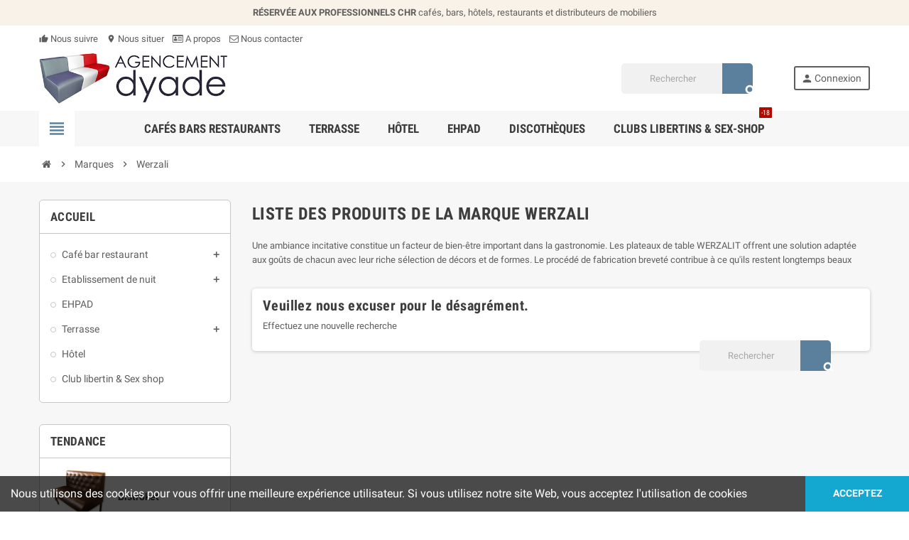

--- FILE ---
content_type: text/html; charset=utf-8
request_url: https://www.agencementdyade.fr/brand/5-werzali
body_size: 9643
content:
<!doctype html>
<html lang="fr">
  <head>
    
      
  <meta charset="utf-8">
  <meta name="theme-color" content="#f9f2e8">


  <meta http-equiv="x-ua-compatible" content="ie=edge">



  <title>Werzali</title>
  <meta name="description" content="">
  <meta name="keywords" content="">
      
                



  <meta name="viewport" content="width=device-width, initial-scale=1, shrink-to-fit=no">



  <link rel="icon" type="image/vnd.microsoft.icon" href="https://www.agencementdyade.fr/img/favicon.ico?1557157638">
  <link rel="shortcut icon" type="image/x-icon" href="https://www.agencementdyade.fr/img/favicon.ico?1557157638">



    <link rel="stylesheet" href="https://www.agencementdyade.fr/themes/ZOneTheme/assets/cache/theme-82ead229.css" type="text/css" media="all">




    <script type="text/javascript">
        var prestashop = {"cart":{"products":[],"totals":{"total":{"type":"total","label":"Total","amount":0,"value":"0,00\u00a0\u20ac"},"total_including_tax":{"type":"total","label":"Total TTC","amount":0,"value":"0,00\u00a0\u20ac"},"total_excluding_tax":{"type":"total","label":"Total HT :","amount":0,"value":"0,00\u00a0\u20ac"}},"subtotals":{"products":{"type":"products","label":"Sous-total","amount":0,"value":"0,00\u00a0\u20ac"},"discounts":null,"shipping":{"type":"shipping","label":"Livraison","amount":0,"value":""},"tax":{"type":"tax","label":"Taxes incluses","amount":0,"value":"0,00\u00a0\u20ac"}},"products_count":0,"summary_string":"0 articles","vouchers":{"allowed":0,"added":[]},"discounts":[],"minimalPurchase":1500,"minimalPurchaseRequired":"Un montant total de 1\u202f500,00\u00a0\u20ac HT minimum est requis pour valider votre commande. Le montant actuel de votre commande est de 0,00\u00a0\u20ac HT."},"currency":{"id":1,"name":"Euro","iso_code":"EUR","iso_code_num":"978","sign":"\u20ac"},"customer":{"lastname":null,"firstname":null,"email":null,"birthday":null,"newsletter":null,"newsletter_date_add":null,"optin":null,"website":null,"company":null,"siret":null,"ape":null,"is_logged":false,"gender":{"type":null,"name":null},"addresses":[]},"language":{"name":"Fran\u00e7ais (French)","iso_code":"fr","locale":"fr-FR","language_code":"fr","is_rtl":"0","date_format_lite":"d\/m\/Y","date_format_full":"d\/m\/Y H:i:s","id":1},"page":{"title":"","canonical":null,"meta":{"title":"Werzali","description":"","keywords":"","robots":"index"},"page_name":"manufacturer","body_classes":{"lang-fr":true,"lang-rtl":false,"country-FR":true,"currency-EUR":true,"layout-left-column":true,"page-manufacturer":true,"tax-display-enabled":true},"admin_notifications":[]},"shop":{"name":"Agencement Dyade","logo":"https:\/\/www.agencementdyade.fr\/img\/agencement-dyade-logo-1557157638.jpg","stores_icon":"https:\/\/www.agencementdyade.fr\/img\/logo_stores.png","favicon":"https:\/\/www.agencementdyade.fr\/img\/favicon.ico"},"urls":{"base_url":"https:\/\/www.agencementdyade.fr\/","current_url":"https:\/\/www.agencementdyade.fr\/brand\/5-werzali","shop_domain_url":"https:\/\/www.agencementdyade.fr","img_ps_url":"https:\/\/www.agencementdyade.fr\/img\/","img_cat_url":"https:\/\/www.agencementdyade.fr\/img\/c\/","img_lang_url":"https:\/\/www.agencementdyade.fr\/img\/l\/","img_prod_url":"https:\/\/www.agencementdyade.fr\/img\/p\/","img_manu_url":"https:\/\/www.agencementdyade.fr\/img\/m\/","img_sup_url":"https:\/\/www.agencementdyade.fr\/img\/su\/","img_ship_url":"https:\/\/www.agencementdyade.fr\/img\/s\/","img_store_url":"https:\/\/www.agencementdyade.fr\/img\/st\/","img_col_url":"https:\/\/www.agencementdyade.fr\/img\/co\/","img_url":"https:\/\/www.agencementdyade.fr\/themes\/ZOneTheme\/assets\/img\/","css_url":"https:\/\/www.agencementdyade.fr\/themes\/ZOneTheme\/assets\/css\/","js_url":"https:\/\/www.agencementdyade.fr\/themes\/ZOneTheme\/assets\/js\/","pic_url":"https:\/\/www.agencementdyade.fr\/upload\/","pages":{"address":"https:\/\/www.agencementdyade.fr\/adresse","addresses":"https:\/\/www.agencementdyade.fr\/adresses","authentication":"https:\/\/www.agencementdyade.fr\/connexion","cart":"https:\/\/www.agencementdyade.fr\/panier","category":"https:\/\/www.agencementdyade.fr\/index.php?controller=category","cms":"https:\/\/www.agencementdyade.fr\/index.php?controller=cms","contact":"https:\/\/www.agencementdyade.fr\/nous-contacter","discount":"https:\/\/www.agencementdyade.fr\/reduction","guest_tracking":"https:\/\/www.agencementdyade.fr\/suivi-commande-invite","history":"https:\/\/www.agencementdyade.fr\/historique-commandes","identity":"https:\/\/www.agencementdyade.fr\/identite","index":"https:\/\/www.agencementdyade.fr\/","my_account":"https:\/\/www.agencementdyade.fr\/mon-compte","order_confirmation":"https:\/\/www.agencementdyade.fr\/confirmation-commande","order_detail":"https:\/\/www.agencementdyade.fr\/index.php?controller=order-detail","order_follow":"https:\/\/www.agencementdyade.fr\/suivi-commande","order":"https:\/\/www.agencementdyade.fr\/commande","order_return":"https:\/\/www.agencementdyade.fr\/index.php?controller=order-return","order_slip":"https:\/\/www.agencementdyade.fr\/avoirs","pagenotfound":"https:\/\/www.agencementdyade.fr\/page-introuvable","password":"https:\/\/www.agencementdyade.fr\/recuperation-mot-de-passe","pdf_invoice":"https:\/\/www.agencementdyade.fr\/index.php?controller=pdf-invoice","pdf_order_return":"https:\/\/www.agencementdyade.fr\/index.php?controller=pdf-order-return","pdf_order_slip":"https:\/\/www.agencementdyade.fr\/index.php?controller=pdf-order-slip","prices_drop":"https:\/\/www.agencementdyade.fr\/promotions","product":"https:\/\/www.agencementdyade.fr\/index.php?controller=product","search":"https:\/\/www.agencementdyade.fr\/recherche","sitemap":"https:\/\/www.agencementdyade.fr\/sitemap","stores":"https:\/\/www.agencementdyade.fr\/magasins","supplier":"https:\/\/www.agencementdyade.fr\/fournisseur","register":"https:\/\/www.agencementdyade.fr\/connexion?create_account=1","order_login":"https:\/\/www.agencementdyade.fr\/commande?login=1"},"alternative_langs":[],"theme_assets":"\/themes\/ZOneTheme\/assets\/","actions":{"logout":"https:\/\/www.agencementdyade.fr\/?mylogout="},"no_picture_image":{"bySize":{"cart_default":{"url":"https:\/\/www.agencementdyade.fr\/img\/p\/fr-default-cart_default.jpg","width":90,"height":90},"small_default":{"url":"https:\/\/www.agencementdyade.fr\/img\/p\/fr-default-small_default.jpg","width":90,"height":90},"home_default":{"url":"https:\/\/www.agencementdyade.fr\/img\/p\/fr-default-home_default.jpg","width":278,"height":278},"medium_default":{"url":"https:\/\/www.agencementdyade.fr\/img\/p\/fr-default-medium_default.jpg","width":455,"height":455},"large_default":{"url":"https:\/\/www.agencementdyade.fr\/img\/p\/fr-default-large_default.jpg","width":800,"height":800}},"small":{"url":"https:\/\/www.agencementdyade.fr\/img\/p\/fr-default-cart_default.jpg","width":90,"height":90},"medium":{"url":"https:\/\/www.agencementdyade.fr\/img\/p\/fr-default-home_default.jpg","width":278,"height":278},"large":{"url":"https:\/\/www.agencementdyade.fr\/img\/p\/fr-default-large_default.jpg","width":800,"height":800},"legend":""}},"configuration":{"display_taxes_label":true,"display_prices_tax_incl":true,"is_catalog":true,"show_prices":false,"opt_in":{"partner":false},"quantity_discount":{"type":"discount","label":"Remise sur prix unitaire"},"voucher_enabled":0,"return_enabled":0},"field_required":[],"breadcrumb":{"links":[{"title":"Accueil","url":"https:\/\/www.agencementdyade.fr\/"},{"title":"Marques","url":"https:\/\/www.agencementdyade.fr\/brands"},{"title":"Werzali","url":"https:\/\/www.agencementdyade.fr\/brand\/5-werzali"}],"count":3},"link":{"protocol_link":"https:\/\/","protocol_content":"https:\/\/"},"time":1769277194,"static_token":"bba200c35451331f0ef566da1406f50d","token":"54c40ccc3cbb770309fe3322e470c8f9","debug":false};
        var psemailsubscription_subscription = "https:\/\/www.agencementdyade.fr\/module\/ps_emailsubscription\/subscription";
        var psr_icon_color = "#F19D76";
        var varCustomActionAddToCart = 1;
        var varCustomActionAddVoucher = 1;
        var varGetFinalDateController = "https:\/\/www.agencementdyade.fr\/module\/zonethememanager\/getFinalDate";
        var varGetFinalDateMiniatureController = "https:\/\/www.agencementdyade.fr\/module\/zonethememanager\/getFinalDateMiniature";
        var varMobileStickyMenu = 0;
        var varPSAjaxCart = 1;
        var varPageProgressBar = 1;
        var varProductCommentGradeController = "https:\/\/www.agencementdyade.fr\/module\/zonethememanager\/CommentGrade";
        var varProductPendingRefreshIcon = 1;
        var varSidebarCart = 1;
        var varStickyMenu = 1;
      </script>





  
<style type="text/css">a, .btn-outline-primary, .btn-outline-primary.disabled, .btn-outline-primary:disabled, .btn-link, .page-link, .text-primary, .products-selection .total-products p, .products-selection .products-sort-order .product-display .display-select .selected, .left-categories .arrows .arrow-right:hover, .left-categories .arrows .arrow-down:hover, .carousel .carousel-control .icon-next:hover i, .carousel .carousel-control .icon-prev:hover i, .top-menu .sub-menu a:hover, #header .left-nav-trigger .left-nav-icon, #footer .footer-about-us .fa, #footer .footer-about-us .material-icons, .feature .material-icons, .feature .fa, .feature2 a:hover {color: #5a809e} .btn-primary, .btn-primary.disabled, .btn-primary:disabled, .btn-outline-primary:hover, .btn-outline-primary:not(:disabled):not(.disabled):active, .btn-outline-primary:not(:disabled):not(.disabled).active, .show > .btn-outline-primary.dropdown-toggle, .dropdown-item.active, .dropdown-item:active, .custom-control-label:before, .custom-control-label:before, .custom-control-label:before, .custom-control-label:before, .nav-pills .nav-link.active, .nav-pills .show > .nav-link, .page-item.active .page-link, .badge-primary, .progress-bar, .list-group-item.active, .bg-primary, .btn.btn-primary, .btn.btn-primary.disabled, .btn.btn-primary:disabled, .group-span-filestyle .btn-default, .group-span-filestyle .bootstrap-touchspin .btn-touchspin, .bootstrap-touchspin .group-span-filestyle .btn-touchspin, .pagination .page-list .current a, .add-to-cart, .add-to-cart.disabled, .add-to-cart:disabled, .sidebar-currency .currency-list .current .dropdown-item, .sidebar-language .language-list .current .dropdown-item, .pace .pace-progress, .pace-bounce .pace-activity, #header .mobile-header-version .mobile-left-nav-trigger .left-nav-icon, .banner3:hover, #product-comments-list-pagination ul li.active span {background-color: #5a809e} .btn-primary, .btn-primary.disabled, .btn-primary:disabled, .btn-outline-primary, .btn-outline-primary:hover, .btn-outline-primary:not(:disabled):not(.disabled):active, .btn-outline-primary:not(:disabled):not(.disabled).active, .show > .btn-outline-primary.dropdown-toggle, .page-item.active .page-link, .list-group-item.active, .border-primary, .product-combinations .combination-item.active .switch-cbnt, .product-swatches .swatches-list > li.selected > span {border-color: #5a809e} .pace .pace-progress-inner {box-shadow: 0 0 10px #5a809e} .pace .pace-activity {border-top-color: #5a809e} .pace .pace-activity {border-left-color: #5a809e} .btn-primary:hover, .btn.btn-primary:hover, .btn-primary:not(:disabled):not(.disabled):active, .btn-primary:not(:disabled):not(.disabled).active, .btn.btn-primary:not(:disabled):not(.disabled):active, .btn.btn-primary:not(:disabled):not(.disabled).active, .add-to-cart:hover, .add-to-cart:not(:disabled):not(.disabled):active, .add-to-cart:not(:disabled):not(.disabled).active {background-color: #47667e} a:hover, .btn-link:hover, .page-link:hover, .btn-teriary:hover, .btn.btn-teriary:hover, .ui-autocomplete.ui-menu .ui-menu-item .ui-state-focus, .ui-autocomplete.ui-menu .ui-menu-item .ui-state-hover, .dropdown .expand-more:hover, .dropdown a.expand-more:hover, .dropdown-item:hover, .dropdown-item:focus, section.checkout-step .step-number, .page-my-account #content .links a:hover, .active-filters .filter-block .material-icons, .product-price, .price-total, .product-name a:hover, a.product-name:hover, .product-list .product-miniature .grid-hover-btn a, .main-product-details .product-cover .layer .zoom-in, #product-modal .arrows, .block-reassurance img, .st-menu-close:hover, .aone-slideshow .nivoSlider .nivo-directionNav .nivo-prevNav, .aone-slideshow .nivoSlider .nivo-directionNav .nivo-nextNav, .aone-slideshow .nivoSlider .nivo-directionNav .nivo-prevNav:hover, .aone-slideshow .nivoSlider .nivo-directionNav .nivo-nextNav:hover, #header .left-nav-trigger .left-nav-icon:hover, .feature a:hover, .feature2 .material-icons, .feature2 .fa {color: #ff6064} .aone-tabs .nav-tabs .separator:after, .aone-tabs .nav-tabs .separator:before {border-right-color: #ff6064} .aone-tabs .nav-tabs .separator:after, .aone-tabs .nav-tabs .separator:before {border-left-color: #ff6064} .custom-checkbox input[type="checkbox"] + span.color .check-circle, .custom-checkbox input[type="radio"] + span.color .check-circle, .custom-radio input[type="checkbox"] + span.color .check-circle, .custom-radio input[type="radio"] + span.color .check-circle, .custom-checkbox input[type="checkbox"]:hover + span, .custom-checkbox input[type="radio"]:hover + span, .custom-radio input[type="checkbox"]:hover + span, .custom-radio input[type="radio"]:hover + span, .custom-checkbox input[type="checkbox"]:checked + span, .custom-checkbox input[type="radio"]:checked + span, .custom-radio input[type="checkbox"]:checked + span, .custom-radio input[type="radio"]:checked + span, .category-tree > ul > li > a:hover:before, .main-product-details .product-images li.thumb-container .thumb.selected, #product-modal .product-images img.selected, .anav-top .category-item .category-subs li a:hover:before, .aone-slideshow .nivoSlider .nivo-controlNav a.active, .banner2 a:before, .product-swatches .swatches-list > li.selected > span.color .check-circle {border-color: #ff6064} .custom-checkbox input[type="checkbox"]:checked + span, .custom-checkbox input[type="radio"]:checked + span, .custom-radio input[type="checkbox"]:checked + span, .custom-radio input[type="radio"]:checked + span, .modal .modal-header .close:hover, .category-tree > ul > li > a:hover:before, .discount-percentage, .discount-amount, .product-flags .product-flag.discount span, .product-flags .product-flag.on-sale span, .add-to-cart.added:after, .main-product-details .scroll-box-arrows .left, .main-product-details .scroll-box-arrows .right, .cart-preview .cart-header .cart-products-count, .slick-prev, .slick-next, .anav-top .category-item .category-subs li a:hover:before, .aone-slideshow .nivoSlider .nivo-controlNav a, .aone-popupnewsletter button.close, #header .sticky-icon-cart .cart-products-count, #scrollTopButton .scroll-button, .slick-dots li button {background-color: #ff6064} .aone-tabs .nav-tabs .separator:after, .aone-tabs .nav-tabs .separator:before {border-right-color: #ff6064} .aone-tabs .nav-tabs .separator:after, .aone-tabs .nav-tabs .separator:before {border-left-color: #ff6064} .modal .modal-header .close:hover, .add-to-cart.added:after, .main-product-details .scroll-box-arrows .left, .main-product-details .scroll-box-arrows .right, .slick-prev, .slick-next, .aone-slideshow .nivoSlider .nivo-controlNav a, .aone-popupnewsletter button.close, #scrollTopButton .scroll-button, .slick-dots li button {background-color: #ff6064} section.checkout-step .step-number, .active-filters .filter-block .material-icons, .product-list .product-miniature .grid-hover-btn a, .main-product-details .product-cover .layer .zoom-in, #product-modal .arrows, .block-reassurance img, .st-menu-close:hover, .aone-slideshow .nivoSlider .nivo-directionNav .nivo-prevNav, .aone-slideshow .nivoSlider .nivo-directionNav .nivo-nextNav, .aone-slideshow .nivoSlider .nivo-directionNav .nivo-prevNav:hover, .aone-slideshow .nivoSlider .nivo-directionNav .nivo-nextNav:hover {color: #ff6064} .aone-slideshow .nivoSlider .nivo-controlNav a.active {border-color: #ff6064} .btn-primary, .btn-primary.disabled, .btn-primary:disabled, .btn-outline-primary:hover, .btn-outline-primary:not(:disabled):not(.disabled):active, .btn-outline-primary:not(:disabled):not(.disabled).active, .show > .btn-outline-primary.dropdown-toggle, .btn.btn-primary, .btn.btn-primary.disabled, .btn.btn-primary:disabled, .add-to-cart, .add-to-cart.disabled, .add-to-cart:disabled, #header .mobile-header-version .mobile-left-nav-trigger .left-nav-icon {background-color: #5a809e} .btn-primary, .btn-primary.disabled, .btn-primary:disabled, .btn-outline-primary, .btn-outline-primary:hover, .btn-outline-primary:not(:disabled):not(.disabled):active, .btn-outline-primary:not(:disabled):not(.disabled).active, .show > .btn-outline-primary.dropdown-toggle, .border-primary {border-color: #5a809e} .btn-primary:hover, .btn.btn-primary:hover, .btn-primary:not(:disabled):not(.disabled):active, .btn-primary:not(:disabled):not(.disabled).active, .btn.btn-primary:not(:disabled):not(.disabled):active, .btn.btn-primary:not(:disabled):not(.disabled).active, .add-to-cart:hover, .add-to-cart:not(:disabled):not(.disabled):active, .add-to-cart:not(:disabled):not(.disabled).active {background-color: #47667e} .product-price, .price-total {color: #ff6064} </style>

<style type="text/css">#header .header-logo .logo {
  max-height: 73px;
}</style>




    
  </head>

  <body id="manufacturer" class="lang-fr country-fr currency-eur layout-left-column page-manufacturer tax-display-enabled  catalog-mode st-wrapper">

    
      
    

      <div class="st-menu st-effect-left">
    <div class="st-menu-close d-flex" data-close-st-menu><i class="material-icons">close</i></div>
    <div class="st-menu-title">
      <h4>Menu</h4>
    </div>
    <div id="js-menu-sidebar" class="sidebar-menu">
      <div class="js-sidebar-category-tree" data-categorytree-controller="https://www.agencementdyade.fr/module/zonethememanager/categoryTree">
  <div class="waiting-load-categories"></div>
</div>

    </div>
    <div id="js-header-phone-sidebar" class="sidebar-header-phone js-hidden"></div>
    <div id="js-account-sidebar" class="sidebar-account text-center user-info js-hidden"></div>
    <div id="js-language-sidebar" class="sidebar-language js-hidden"></div>
    <div id="js-left-currency-sidebar" class="sidebar-currency js-hidden"></div>
  </div>

    <main id="page" class="st-pusher">

      
              

      <header id="header">
        
          
  <!-- desktop header -->
  <div class="desktop-header-version">
    
      <div class="header-banner clearfix">
        <div class="header-event-banner" style="background-color: #f9f2e8;">
  <div class="container">
    <div class="header-event-banner-wrapper">
      <p><b>RÉSERVÉE AUX PROFESSIONNELS CHR</b> cafés, bars, hôtels, restaurants et distributeurs de mobiliers</p>
    </div>
  </div>
</div>


      </div>
    

    
      <div class="header-nav clearfix">
        <div class="container">
          <div class="header-nav-wrapper d-flex align-items-center justify-content-between">
            <div class="left-nav d-flex">
              <div class="header-phone js-header-phone-source">
	<ul>
<li><a href="https://www.facebook.com/agencementdyade.fr/" target="_blank"><i class="material-icons">thumb_up_alt</i> Nous suivre</a></li>
<li><a href="https://goo.gl/maps/g9HMArmXbMeQB6vM6" target="_blank"><i class="material-icons">location_on</i> Nous situer</a></li>
<li><a href="../content/4-a-propos"><i class="fa fa-id-card-o"></i> A propos</a></li>
<li><a href="../nous-contacter"><i class="fa fa-envelope-o"></i> Nous contacter</a></li>
</ul>
</div>

            </div>
            <div class="right-nav d-flex">
              
            </div>
          </div>
        </div>
      </div>
    

    
      <div class="main-header clearfix">
        <div class="container">
          <div class="header-wrapper d-flex align-items-center">

            
              <div class="header-logo">
                <a href="https://www.agencementdyade.fr/" title="Agencement Dyade">
                                      <img class="logo" src="https://www.agencementdyade.fr/img/agencement-dyade-logo-1557157638.jpg" alt="Agencement Dyade" width="467" height="127">
                                  </a>
              </div>
            

            
              <div class="header-right">
                <div class="display-top align-items-center d-flex flex-md-wrap flex-lg-nowrap justify-content-end">
                  <!-- Block search module TOP -->
<div class="searchbar-wrapper">
  <div id="search_widget" class="js-search-source" data-search-controller-url="//www.agencementdyade.fr/recherche">
    <div class="search-widget ui-front">
      <form method="get" action="//www.agencementdyade.fr/recherche">
        <input type="hidden" name="controller" value="search">
        <input class="form-control" type="text" name="s" value="" placeholder="Rechercher" aria-label="Rechercher">
        <button type="submit" class="btn-primary">
          <i class="material-icons search">search</i>
        </button>
      </form>
    </div>
  </div>
</div>
<!-- /Block search module TOP -->
<div class="customer-signin-module">
  <div class="user-info">
          <div class="js-account-source">
        <ul>
          <li>
            <div class="account-link">
              <a
                href="https://www.agencementdyade.fr/mon-compte"
                title="Identifiez-vous"
                rel="nofollow"
              >
                <i class="material-icons">person</i> Connexion
              </a>
            </div>
          </li>
        </ul>
      </div>
      </div>
</div>
                </div>
              </div>
            

          </div>
        </div>
      </div>
    

    
      <div class="header-bottom clearfix">
        <div class="header-main-menu" id="header-main-menu" data-sticky-menu>
          <div class="container">
            <div class="header-main-menu-wrapper">
                              <div class="left-nav-trigger" data-left-nav-trigger>
                  <div class="left-nav-icon d-flex align-items-center justify-content-center">
                    <i class="material-icons">view_headline</i>
                  </div>
                </div>
                            <div class="amega-menu">
  <div id="amegamenu" class="">
    <ul class="anav-top js-ajax-mega-menu" data-ajax-dropdown-controller="https://www.agencementdyade.fr/module/zonemegamenu/menuDropdownContent">
              <li class="amenu-item mm-3 plex ">
          <a href="../11-cafes-bars-restaurants" class="amenu-link" >                        <span>Cafés bars restaurants</span>
                      </a>
                      <div class="adropdown adropdown-4" >
              <div class="js-dropdown-content" data-menu-id="3"></div>
            </div>
                  </li>
              <li class="amenu-item mm-6 plex ">
          <a href="../12-terrasse" class="amenu-link" >                        <span>Terrasse</span>
                      </a>
                      <div class="adropdown adropdown-3" >
              <div class="js-dropdown-content" data-menu-id="6"></div>
            </div>
                  </li>
              <li class="amenu-item mm-5 plex ">
          <a href="#" class="amenu-link" >                        <span>Hôtel</span>
                      </a>
                      <div class="adropdown adropdown-2" >
              <div class="js-dropdown-content" data-menu-id="5"></div>
            </div>
                  </li>
              <li class="amenu-item mm-7 plex ">
          <a href="../14-ehpad" class="amenu-link" >                        <span>EHPAD</span>
                      </a>
                      <div class="adropdown adropdown-3" >
              <div class="js-dropdown-content" data-menu-id="7"></div>
            </div>
                  </li>
              <li class="amenu-item mm-4 plex ">
          <a href="../13-etablissements-de-nuit" class="amenu-link" >                        <span>Discothèques</span>
                      </a>
                      <div class="adropdown adropdown-3" >
              <div class="js-dropdown-content" data-menu-id="4"></div>
            </div>
                  </li>
              <li class="amenu-item mm-9  ">
          <a href="../16-clubs-libertins-sex-shop" class="amenu-link" >                        <span>Clubs libertins &amp; Sex-shop</span>
            <sup style="background-color: #b30a00;">-18</sup>          </a>
                  </li>
          </ul>
  </div>
</div>

              <div class="sticky-icon-cart" data-sticky-cart data-sidebar-cart-trigger></div>
            </div>
          </div>
        </div>
      </div>
    
  </div>



        
      </header>

      <section id="wrapper">

        

<nav class="breadcrumb-wrapper ">
  <div class="container">
    <ol class="breadcrumb" data-depth="3" itemscope itemtype="http://schema.org/BreadcrumbList">
      
                  
            <li class="breadcrumb-item" itemprop="itemListElement" itemscope itemtype="http://schema.org/ListItem">
                            <a itemprop="item" href="https://www.agencementdyade.fr/">
                                  <i class="fa fa-home home" aria-hidden="true"></i>
                                  <span itemprop="name">Accueil</span>
              </a>
              <meta itemprop="position" content="1">
            </li>
          
                  
            <li class="breadcrumb-item" itemprop="itemListElement" itemscope itemtype="http://schema.org/ListItem">
                              <span class="separator material-icons">chevron_right</span>
                            <a itemprop="item" href="https://www.agencementdyade.fr/brands">
                                  <span itemprop="name">Marques</span>
              </a>
              <meta itemprop="position" content="2">
            </li>
          
                  
            <li class="breadcrumb-item" itemprop="itemListElement" itemscope itemtype="http://schema.org/ListItem">
                              <span class="separator material-icons">chevron_right</span>
                            <a itemprop="item" href="https://www.agencementdyade.fr/brand/5-werzali">
                                  <span itemprop="name">Werzali</span>
              </a>
              <meta itemprop="position" content="3">
            </li>
          
              
    </ol>
  </div>
</nav>


        
          
        

        

        

        
          <div class="main-content">
            <div class="container">
              <div class="row ">

                
                  <div id="left-column" class="sidebar-column col-12 col-md-4 col-lg-3">
                    <div class="column-wrapper">
                      

<div class="left-categories column-block md-bottom">
  <h4 class="column-title">
    Accueil
  </h4>
  <div class="category-tree js-category-tree">
    
  <ul><li data-depth="0"><a href="https://www.agencementdyade.fr/11-cafe-bar-restaurant" title="Café bar restaurant" data-category-id="11"><span>Café bar restaurant</span></a><div class="navbar-toggler collapse-icons" data-toggle="collapse" data-target="#exCollapsingNavbar11"><i class="material-icons add">add</i><i class="material-icons remove">remove</i></div><div class="category-sub-menu collapse" id="exCollapsingNavbar11">
  <ul><li data-depth="1"><a href="https://www.agencementdyade.fr/10-banquette" title="Banquette" data-category-id="10"><span>Banquette</span></a></li><li data-depth="1"><a href="https://www.agencementdyade.fr/25-chaises" title="Chaises" data-category-id="25"><span>Chaises</span></a></li><li data-depth="1"><a href="https://www.agencementdyade.fr/18-fauteuil" title="Fauteuil" data-category-id="18"><span>Fauteuil</span></a></li><li data-depth="1"><a href="https://www.agencementdyade.fr/26-tabourets" title="Tabourets" data-category-id="26"><span>Tabourets</span></a></li></ul></div></li><li data-depth="0"><a href="https://www.agencementdyade.fr/13-etablissement-de-nuit" title="Etablissement de nuit" data-category-id="13"><span>Etablissement de nuit</span></a><div class="navbar-toggler collapse-icons" data-toggle="collapse" data-target="#exCollapsingNavbar13"><i class="material-icons add">add</i><i class="material-icons remove">remove</i></div><div class="category-sub-menu collapse" id="exCollapsingNavbar13">
  <ul><li data-depth="1"><a href="https://www.agencementdyade.fr/23-chauffeuse" title="Chauffeuse" data-category-id="23"><span>Chauffeuse</span></a></li><li data-depth="1"><a href="https://www.agencementdyade.fr/24-pouf-petit-fauteuil" title="Pouf &amp; petit fauteuil" data-category-id="24"><span>Pouf &amp; petit fauteuil</span></a></li><li data-depth="1"><a href="https://www.agencementdyade.fr/27-tabouretsdisco" title="Tabourets" data-category-id="27"><span>Tabourets</span></a></li></ul></div></li><li data-depth="0"><a href="https://www.agencementdyade.fr/14-ehpad" title="EHPAD" data-category-id="14"><span>EHPAD</span></a></li><li data-depth="0"><a href="https://www.agencementdyade.fr/12-terrasse" title="Terrasse" data-category-id="12"><span>Terrasse</span></a><div class="navbar-toggler collapse-icons" data-toggle="collapse" data-target="#exCollapsingNavbar12"><i class="material-icons add">add</i><i class="material-icons remove">remove</i></div><div class="category-sub-menu collapse" id="exCollapsingNavbar12">
  <ul><li data-depth="1"><a href="https://www.agencementdyade.fr/20-bain-de-soleil" title="Bain de soleil" data-category-id="20"><span>Bain de soleil</span></a></li><li data-depth="1"><a href="https://www.agencementdyade.fr/22-chaise-fauteuil" title="Chaise / Fauteuil" data-category-id="22"><span>Chaise / Fauteuil</span></a></li><li data-depth="1"><a href="https://www.agencementdyade.fr/21-table-inout" title="Table in/out" data-category-id="21"><span>Table in/out</span></a></li><li data-depth="1"><a href="https://www.agencementdyade.fr/19-tabourets-inout" title="Tabourets in/out" data-category-id="19"><span>Tabourets in/out</span></a></li></ul></div></li><li data-depth="0"><a href="https://www.agencementdyade.fr/15-hotel" title="Hôtel" data-category-id="15"><span>Hôtel</span></a></li><li data-depth="0"><a href="https://www.agencementdyade.fr/16-club-libertin-sex-shop" title="Club libertin &amp; Sex shop" data-category-id="16"><span>Club libertin &amp; Sex shop</span></a></li></ul>
  </div>
</div>
<div class="aone-column">
      <div class="column-block md-bottom clearfix ">
              <h4 class="column-title">Tendance</h4>

                  
            
  <div class="product-list-margin">
    <div class="product-list">
      <div class="product-list-wrapper clearfix thumbnail-left">
                  
<article class="product-miniature" data-id-product="2" data-product-id-category="2" data-product-id-manufacturer="8">
  <div class="product-container">
    <div class="first-block">
      

  <div class="product-thumbnail">
    <a href="https://www.agencementdyade.fr/accueil/2-bistroket.html" class="product-cover-link">
                      
                  <img
            src       = "data:image/svg+xml,%3Csvg%20xmlns=%22http://www.w3.org/2000/svg%22%20viewBox=%220%200%2090%2090%22%3E%3C/svg%3E"
            data-original = "https://www.agencementdyade.fr/184-small_default/bistroket.jpg"
            alt       = "Bistroket"
            title     = "Bistroket"
            class     = "img-fluid js-lazy"
            width     = "90"
            height    = "90"
          >
                  </a>
  </div>

    </div>

    <div class="second-block">
      
        <p class="product-name" title="Bistroket"><a href="https://www.agencementdyade.fr/accueil/2-bistroket.html">Bistroket</a></p>
      

      
              
    </div>
  </div>
</article>
                  
<article class="product-miniature" data-id-product="3" data-product-id-category="18" data-product-id-manufacturer="0">
  <div class="product-container">
    <div class="first-block">
      

  <div class="product-thumbnail">
    <a href="https://www.agencementdyade.fr/fauteuil/3-butaca.html" class="product-cover-link">
                      
                  <img
            src       = "data:image/svg+xml,%3Csvg%20xmlns=%22http://www.w3.org/2000/svg%22%20viewBox=%220%200%2090%2090%22%3E%3C/svg%3E"
            data-original = "https://www.agencementdyade.fr/3-small_default/butaca.jpg"
            alt       = "Butaca"
            title     = "Butaca"
            class     = "img-fluid js-lazy"
            width     = "90"
            height    = "90"
          >
                  </a>
  </div>

    </div>

    <div class="second-block">
      
        <p class="product-name" title="Butaca"><a href="https://www.agencementdyade.fr/fauteuil/3-butaca.html">Butaca</a></p>
      

      
              
    </div>
  </div>
</article>
                  
<article class="product-miniature" data-id-product="4" data-product-id-category="19" data-product-id-manufacturer="0">
  <div class="product-container">
    <div class="first-block">
      

  <div class="product-thumbnail">
    <a href="https://www.agencementdyade.fr/tabourets-inout/4-swing.html" class="product-cover-link">
                      
                  <img
            src       = "data:image/svg+xml,%3Csvg%20xmlns=%22http://www.w3.org/2000/svg%22%20viewBox=%220%200%2090%2090%22%3E%3C/svg%3E"
            data-original = "https://www.agencementdyade.fr/9-small_default/swing.jpg"
            alt       = "Swing"
            title     = "Swing"
            class     = "img-fluid js-lazy"
            width     = "90"
            height    = "90"
          >
                  </a>
  </div>

    </div>

    <div class="second-block">
      
        <p class="product-name" title="Swing"><a href="https://www.agencementdyade.fr/tabourets-inout/4-swing.html">Swing</a></p>
      

      
              
    </div>
  </div>
</article>
              </div>
    </div>
  </div>
                  </div>
      <div class="column-block md-bottom clearfix no-box">
              <div class="static-html typo">
          <div class="banner" style="text-align: center;"><a href="../content/14-fabricant-francais"><img src="https://www.agencementdyade.fr/img/cms/fabrication-francaise.png" alt="" width="196" height="196" /></a></div>
        </div>
          </div>
      <div class="column-block md-bottom clearfix ">
              <h4 class="column-title">Produits Spéciaux</h4>

                  
                  </div>
      <div class="column-block md-bottom clearfix shown-index">
              <div class="static-html typo">
          <h4 class="column-title">Nos Réalisations </h4>
<div class="content">
<p><img src="https://www.agencementdyade.fr/img/cms/realisation.jpg" alt="" width="238" height="135" /></p>
<p class="mb-0"><a class="btn btn-primary" href="#">Découvrez nos réalisations<i class="material-icons">trending_flat</i></a></p>
</div>
        </div>
          </div>
  </div>
<div class="left-brand-list column-block md-bottom">
  <h4 class="column-title">
    <a href="https://www.agencementdyade.fr/brands" title="Marques">      Marques
    </a>  </h4>
  
      <div class="brand-plaintext-list linklist">
  <ul>
                  <li>
          <a href="https://www.agencementdyade.fr/brand/8-agencement-dyade" title="Agencement Dyade">
            Agencement Dyade
          </a>
        </li>
            </ul>
</div>
  </div>

                    </div>
                  </div>
                

                
                  <div id="center-column" class="center-column col-12 col-md-8 col-lg-9">
                    <div class="center-wrapper">
                      
                      
                      
  <section id="main">

    
  <h1 class="page-heading">Liste des produits de la marque Werzali</h1>

  <div id="manufacturer-short_description">
  	
  </div>

  <div id="manufacturer-description" class="md-bottom">
    <p>Une ambiance incitative constitue un facteur de bien-être important dans la gastronomie. Les plateaux de table WERZALIT offrent une solution adaptée aux goûts de chacun avec leur riche sélection de décors et de formes. Le procédé de fabrication breveté contribue à ce qu'ils restent longtemps beaux</p>
  </div>


    <section id="products">
              <div id="js-product-list-top"></div>

        <div id="js-product-list">
          <section id="content" class="page-content page-not-found">
  <div class="shadow-box">
    <h4>Veuillez nous excuser pour le désagrément.</h4>
    <p>Effectuez une nouvelle recherche</p>

    
      <!-- Block search module TOP -->
<div class="searchbar-wrapper">
  <div id="search_widget" class="js-search-source" data-search-controller-url="//www.agencementdyade.fr/recherche">
    <div class="search-widget ui-front">
      <form method="get" action="//www.agencementdyade.fr/recherche">
        <input type="hidden" name="controller" value="search">
        <input class="form-control" type="text" name="s" value="" placeholder="Rechercher" aria-label="Rechercher">
        <button type="submit" class="btn-primary">
          <i class="material-icons search">search</i>
        </button>
      </form>
    </div>
  </div>
</div>
<!-- /Block search module TOP -->

    

    
      
    
  </div>
</section>
        </div>

        <div id="js-product-list-bottom"></div>

          </section>

    

  </section>


                      
                    </div>
                  </div>
                

                
                  
              </div><!-- /row -->
            </div><!-- /container -->
          </div><!-- /main-content -->
        

        

        

      </section>

      <footer id="footer">
        
          
  <div class="footer-top clearfix">
    
      <div class="container">
        
      </div>
    
  </div>



  <div class="footer-main clearfix">
    <div class="container">
      <div class="row">
        
          <div class="footer-left col-sm-12 col-md-6 col-lg-4">
              <div class="footer-about-us md-bottom">
    <div class="typo">
      <p class="sm-bottom" style="text-align: center;"><a href="#"><img src="https://www.agencementdyade.fr/img/cms/logoad.jpg" width="200" height="55" /></a></p>
<p></p>
<p><span class="fa fa-phone"></span>Tel: <strong>04 90 65 65 48</strong> - Fax: 04 90 65 69 13</p>
<p><span class="fa fa-envelope"></span>Email: contact@agencementdyade.fr</p>
<p><span class="fa fa-map-marker"></span>Agencement Dyade<br /><strong>681 chemin des carrières 84410 Crillon le Brave</strong></p>
<p>Du lundi au vendredi de 9h à 12h - 13h à 17h</p>
    </div>
  </div>

  <div class="block-social md-bottom">
    <h4>Nous suivre</h4>
    <ul class="social-links">
              <li class="facebook"><a href="https://www.facebook.com/agencementdyade.fr/" title="Facebook" target="_blank" data-toggle="tooltip" data-placement="top">Facebook</a></li>
              <li class="youtube"><a href="https://www.youtube.com/channel/UC_jyGiaZn_0yqob0rXuw6dQ" title="YouTube" target="_blank" data-toggle="tooltip" data-placement="top">YouTube</a></li>
              <li class="instagram"><a href="https://www.instagram.com/agdyade/" title="Instagram" target="_blank" data-toggle="tooltip" data-placement="top">Instagram</a></li>
          </ul>
  </div>


          </div>
        
        
          <div class="footer-right col-sm-12 col-md-6 col-lg-8">
            <div class="footer-menu js-toggle-linklist-mobile">
  <div class="row">
          <div class="linklist col-12 col-lg-4">
        <h4>Informations</h4>
        <ul>
                      <li><a href="https://www.agencementdyade.fr/content/1-livraison" title="Livraison">Livraison</a></li>
                      <li><a href="https://www.agencementdyade.fr/content/2-mentions-legales" title="Mentions légales">Mentions légales</a></li>
                      <li><a href="https://www.agencementdyade.fr/content/3-conditions-utilisation" title="Conditions d&#039;utilisation">Conditions d&#039;utilisation</a></li>
                      <li><a href="https://www.agencementdyade.fr/content/4-a-propos" title="A propos">A propos</a></li>
                      <li><a href="https://www.agencementdyade.fr/content/5-paiement-securise" title="Paiement sécurisé">Paiement sécurisé</a></li>
                      <li><a href="https://www.agencementdyade.fr/content/6-reglementation-securite" title="Réglementation &amp; sécurité">Réglementation &amp; sécurité</a></li>
                      <li><a href="https://www.agencementdyade.fr/content/7-politique-de-confidentialite-rgpd" title="Politique de confidentialité (RGPD)">Politique de confidentialité (RGPD)</a></li>
                                <li>
                          <a href="https://www.agencementdyade.fr/nous-contacter" title="Contactez-nous">Contactez-nous</a>
                        </li>
                      <li>
                          <a href="https://www.agencementdyade.fr/sitemap" title="Plan du site">Plan du site</a>
                        </li>
                  </ul>
      </div>
        
          <div class="linklist col-12 col-lg-8">
        <div class="row">
<div class="col-12 col-lg-6">
<h4>Infos pratiques</h4>
<ul>
<li><a href="../content/16-nuancier">Nuancier des revêtements</a></li>
<li><a href="https://www.agencementdyade.fr/content/17-nos-catalogues">Nos catalogues</a></li>
<li><a href="../content/10-entretien-des-revetements">Entretien des revêtements</a></li>
<li><a href="../content/11-recyclage-du-mobilier-professionnel">Eco Participation</a></li>
<li><a href="../content/6-reglementation-securite">Classement & Normes</a></li>
<li><a href="http://www.filiere-bois.fr/" target="_blank">Filière bois</a></li>
<li><a href="https://www.ameublement.com" target="_blank">l'Ameublement français: Ameublement.com</a></li>
<li><a href="../content/9-financement">Financement location</a></li>
<li><a href="../content/14-fabricant-francais">Fabricant Français</a></li>
<li><a href="../content/15-lexique">Lexique</a></li>
<li><a href="../content/18-liens-utiles">Liens utiles</a></li>
</ul>
</div>
<div class="col-12 col-lg-6">
<h4>Notre société</h4>
<ul>
<li><a href="../content/8-revendeurs">Devenir revendeur</a></li>
<li><a href="../content/12-nos-partenaires">Nos partenaires</a></li>
<li><a href="../content/13-remerciements-et-credits-photos">Remerciements et crédits photos</a></li>
<li><a href="../content/5-paiement-securise">Paiements</a></li>
<li><a href="#">Nos clients</a></li>
<li><a href="#">Nos réalisations</a></li>
<li><a href="#">Avis</a></li>
</ul>
</div>
</div>
      </div>
      </div>
</div>

          </div>
        
      </div>

      
        <div class="row hook-display-footer">
          
        </div>
      
    </div>
  </div>



  <div class="footer-bottom clearfix">
    
      <div class="container">
        <div class="copyright-payment">
  <div class="typo">
    <div class="row align-items-center">
<div class="col-12 col-lg-6">
<p class="text-lg-left m-0"><img src="https://www.agencementdyade.fr/img/cms/40x40.png" width="40" height="40" alt="Logo dyade" />  Copyright ©  <strong>Agencement Dyade </strong> |  Mobilier CHR & ERP</p>
</div>
<div class="col-12 col-lg-6">
<p class="text-lg-right m-0" style="padding-top: 6px;"><img src="https://www.agencementdyade.fr/img/cms/payments.png" width="359" height="28" alt="payments.png" /></p>
</div>
</div>
  </div>
</div>

      </div>
    
  </div>

        
      </footer>

    </main>

    
      <div class="js-popup-newsletter-form" data-ajax-submit-url="https://www.agencementdyade.fr/module/zonepopupnewsletter/subscribe">  <div id="cookieMessage" class="cookie-message js-cookieMessage">
    <div class="cookie-message-wrapper">
      <div class="cookie-message-content">
        <p>Nous utilisons des cookies pour vous offrir une meilleure expérience utilisateur. Si vous utilisez notre site Web, vous acceptez l'utilisation de cookies</p>
      </div>
      <a class="cookie-close-button btn js-cookieCloseButton">Acceptez</a>
    </div>
  </div>

  <div id="scrollTopButton" data-scroll-to-top>
    <a class="scroll-button" href="scroll-to-top" title="Retour en Haut" data-toggle="tooltip" data-placement="top"><i class="fa fa-angle-double-up"></i></a>
  </div>

    

      <div class="st-menu-right st-effect-right">
    <div class="st-menu-close d-flex" data-close-st-menu><i class="material-icons">close</i></div>
    <div id="js-cart-sidebar" class="sidebar-cart cart-preview js-hidden"></div>
    <div id="js-currency-sidebar" class="sidebar-currency js-hidden"></div>
  </div>

    <div id="modalMessage" class="modal fade modal-message js-modal-message" tabindex="-1" role="dialog" aria-hidden="true">
  <div class="modal-dialog" role="document">
  <div class="modal-content">
    <div class="modal-header">
      <button type="button" class="close" data-dismiss="modal" aria-label="Close">
        <span aria-hidden="true">&times;</span>
      </button>
    </div>
    <div class="modal-body">
      <div class="alert alert-danger mb-0" role="alert">
        <i class="material-icons">error_outline</i> <span class="js-modal-message-text"></span>
      </div>
    </div>
  </div>
  </div>
</div>
<div class="modal fade simple-modal" id="extraModal" tabindex="-1" role="dialog" aria-hidden="true">
  <div class="modal-dialog modal-lg" role="document">
    <div class="modal-content">
      <div class="modal-header">
        <button type="button" class="close" data-dismiss="modal" aria-label="Close"><span aria-hidden="true">&times;</span></button>
      </div>
      <div class="modal-body">
        <div class="extra-content typo js-modal-extra-content"></div>
      </div>
    </div>
  </div>
</div>

    <div class="st-overlay" data-close-st-menu></div>

    
      <div class="js-pending-query page-loading-overlay">
      <div class="page-loading-backdrop d-flex align-items-center justify-content-center">
        <span class="uil-spin-css"><span><span></span></span><span><span></span></span><span><span></span></span><span><span></span></span><span><span></span></span><span><span></span></span><span><span></span></span><span><span></span></span></span>
      </div>
    </div>
  

    
      
  <script type="text/javascript" src="https://www.agencementdyade.fr/themes/ZOneTheme/assets/cache/bottom-af08a028.js" ></script>

    

    
      
    

  </body>
</html>

--- FILE ---
content_type: text/html; charset=utf-8
request_url: https://www.agencementdyade.fr/module/zonemegamenu/menuDropdownContent
body_size: 928
content:
{"3":"  <div class=\"dropdown-bgimage\" style=\"background-image:url(https:\/\/www.agencementdyade.fr\/modules\/zonemegamenu\/views\/img\/bg_images\/3.jpg);background-position:right bottom;right:0px;bottom:0px;\"><\/div>\n  <div class=\"dropdown-wrapper\">\n                  <div class=\"dropdown-content acontent-3 dd-2 \">\n                                    <div class=\"categories-grid\">\n                                  <div class=\"category-item\">\n  <!---->\n      <h5 class=\"category-title\"><a href=\"https:\/\/www.agencementdyade.fr\/11-cafe-bar-restaurant\"><span>Caf\u00e9 bar restaurant<\/span><\/a><\/h5>\n        <ul class=\"category-subs\">\n              <li>\n          <a href=\"https:\/\/www.agencementdyade.fr\/10-banquette\"><span>Banquette<\/span><\/a>\n        <\/li>\n              <li>\n          <a href=\"https:\/\/www.agencementdyade.fr\/25-chaises\"><span>Chaises<\/span><\/a>\n        <\/li>\n              <li>\n          <a href=\"https:\/\/www.agencementdyade.fr\/18-fauteuil\"><span>Fauteuil<\/span><\/a>\n        <\/li>\n              <li>\n          <a href=\"https:\/\/www.agencementdyade.fr\/26-tabourets\"><span>Tabourets<\/span><\/a>\n        <\/li>\n          <\/ul>\n  <\/div>\n                              <\/div>\n            \n                  <\/div>\n            <\/div>\n","4":"  <div class=\"dropdown-bgimage\" ><\/div>\n  <div class=\"dropdown-wrapper\">\n                  <div class=\"dropdown-content acontent-2 dd-4 \">\n                                    <div class=\"categories-grid\">\n                                  <div class=\"category-item\">\n  <!---->\n      <h5 class=\"category-title\"><a href=\"https:\/\/www.agencementdyade.fr\/13-etablissement-de-nuit\"><span>Etablissement de nuit<\/span><\/a><\/h5>\n        <ul class=\"category-subs\">\n              <li>\n          <a href=\"https:\/\/www.agencementdyade.fr\/23-chauffeuse\"><span>Chauffeuse<\/span><\/a>\n        <\/li>\n              <li>\n          <a href=\"https:\/\/www.agencementdyade.fr\/24-pouf-petit-fauteuil\"><span>Pouf &amp; petit fauteuil<\/span><\/a>\n        <\/li>\n              <li>\n          <a href=\"https:\/\/www.agencementdyade.fr\/27-tabouretsdisco\"><span>Tabourets<\/span><\/a>\n        <\/li>\n          <\/ul>\n  <\/div>\n                              <\/div>\n            \n                  <\/div>\n                        <div class=\"dropdown-content acontent-1 dd-12 \">\n                                    <div class=\"products-grid product-list\">\n                                  <article class=\"product-item product-miniature product-simple\" data-id-product=\"21\" data-product-id-category=\"23\" data-product-id-manufacturer=\"0\">\n  <div class=\"product-container\">\n    <div class=\"first-block\">\n      \n                                  <div class=\"product-thumbnail\">\n          <a href=\"https:\/\/www.agencementdyade.fr\/chauffeuse\/21-chauffeuse-pop.html\" class=\"product-cover-link\">\n            <img\n              src       = \"https:\/\/www.agencementdyade.fr\/597-home_default\/chauffeuse-pop.jpg\"\n              alt       = \"Chauffeuse Pop\"\n              title     = \"Chauffeuse Pop\"\n              class     = \"img-fluid\"\n              width     = \"278\"\n              height    = \"278\"\n            >\n          <\/a>\n        <\/div>\n      \n    <\/div>\n\n    <div class=\"second-block\">\n      \n        <h5 class=\"product-name\"><a href=\"https:\/\/www.agencementdyade.fr\/chauffeuse\/21-chauffeuse-pop.html\">Chauffeuse Pop<\/a><\/h5>\n      \n\n      \n              \n    <\/div>\n  <\/div>\n<\/article>\n                              <\/div>\n            \n                  <\/div>\n            <\/div>\n","5":"  <div class=\"dropdown-bgimage\" ><\/div>\n  <div class=\"dropdown-wrapper\">\n                  <div class=\"dropdown-content acontent-4 dd-6 \">\n                                    <div class=\"categories-grid\">\n                                  <div class=\"category-item\">\n  <!---->\n      <h5 class=\"category-title\"><a href=\"https:\/\/www.agencementdyade.fr\/15-hotel\"><span>H\u00f4tel<\/span><\/a><\/h5>\n    <\/div>\n                              <\/div>\n            \n                  <\/div>\n            <\/div>\n","6":"  <div class=\"dropdown-bgimage\" style=\"background-image:url(https:\/\/www.agencementdyade.fr\/modules\/zonemegamenu\/views\/img\/bg_images\/6.jpg);background-position:right bottom;right:0px;bottom:0px;\"><\/div>\n  <div class=\"dropdown-wrapper\">\n                  <div class=\"dropdown-content acontent-3 dd-7 \">\n                                    <div class=\"categories-grid\">\n                                  <div class=\"category-item\">\n  <!---->\n      <h5 class=\"category-title\"><a href=\"https:\/\/www.agencementdyade.fr\/12-terrasse\"><span>Terrasse<\/span><\/a><\/h5>\n        <ul class=\"category-subs\">\n              <li>\n          <a href=\"https:\/\/www.agencementdyade.fr\/20-bain-de-soleil\"><span>Bain de soleil<\/span><\/a>\n        <\/li>\n              <li>\n          <a href=\"https:\/\/www.agencementdyade.fr\/22-chaise-fauteuil\"><span>Chaise \/ Fauteuil<\/span><\/a>\n        <\/li>\n              <li>\n          <a href=\"https:\/\/www.agencementdyade.fr\/21-table-inout\"><span>Table in\/out<\/span><\/a>\n        <\/li>\n              <li>\n          <a href=\"https:\/\/www.agencementdyade.fr\/19-tabourets-inout\"><span>Tabourets in\/out<\/span><\/a>\n        <\/li>\n          <\/ul>\n  <\/div>\n                              <\/div>\n            \n                  <\/div>\n            <\/div>\n","7":"  <div class=\"dropdown-bgimage\" style=\"background-image:url(https:\/\/www.agencementdyade.fr\/modules\/zonemegamenu\/views\/img\/bg_images\/7.jpg);background-position:right bottom;right:0px;bottom:0px;\"><\/div>\n  <div class=\"dropdown-wrapper\">\n                  <div class=\"dropdown-content acontent-2 dd-8 category-full-width\">\n                                    <div class=\"categories-grid\">\n                                  <div class=\"category-item\">\n  <!---->\n      <h5 class=\"category-title\"><a href=\"https:\/\/www.agencementdyade.fr\/21-table-inout\"><span>Table in\/out<\/span><\/a><\/h5>\n    <\/div>\n                                  <div class=\"category-item\">\n  <!---->\n      <h5 class=\"category-title\"><a href=\"https:\/\/www.agencementdyade.fr\/22-chaise-fauteuil\"><span>Chaise \/ Fauteuil<\/span><\/a><\/h5>\n    <\/div>\n                              <\/div>\n            \n                  <\/div>\n            <\/div>\n","9":""}

--- FILE ---
content_type: text/html; charset=utf-8
request_url: https://www.agencementdyade.fr/module/zonethememanager/categoryTree
body_size: 660
content:
<div class="sidebar-categories">
  <div class="category-tree sidebar-category-tree js-sidebar-categories">
    <ul>
          <li>
        <a href="https://www.agencementdyade.fr/11-cafe-bar-restaurant" title="Café bar restaurant" data-category-id="11"><span>Café bar restaurant</span></a>

                  
<div class="collapse-icons js-collapse-trigger">
  <i class="material-icons add">&#xE145;</i>
  <i class="material-icons remove">&#xE15B;</i>
</div>
<div class="category-sub-menu js-sub-categories">
<ul>
    <li>
    <a href="https://www.agencementdyade.fr/10-banquette" title="Banquette" data-category-id="10">Banquette</a>
      </li>
    <li>
    <a href="https://www.agencementdyade.fr/25-chaises" title="Chaises" data-category-id="25">Chaises</a>
      </li>
    <li>
    <a href="https://www.agencementdyade.fr/18-fauteuil" title="Fauteuil" data-category-id="18">Fauteuil</a>
      </li>
    <li>
    <a href="https://www.agencementdyade.fr/26-tabourets" title="Tabourets" data-category-id="26">Tabourets</a>
      </li>
  </ul>
</div>


              </li>
          <li>
        <a href="https://www.agencementdyade.fr/13-etablissement-de-nuit" title="Etablissement de nuit" data-category-id="13"><span>Etablissement de nuit</span></a>

                  
<div class="collapse-icons js-collapse-trigger">
  <i class="material-icons add">&#xE145;</i>
  <i class="material-icons remove">&#xE15B;</i>
</div>
<div class="category-sub-menu js-sub-categories">
<ul>
    <li>
    <a href="https://www.agencementdyade.fr/23-chauffeuse" title="Chauffeuse" data-category-id="23">Chauffeuse</a>
      </li>
    <li>
    <a href="https://www.agencementdyade.fr/24-pouf-petit-fauteuil" title="Pouf &amp; petit fauteuil" data-category-id="24">Pouf &amp; petit fauteuil</a>
      </li>
    <li>
    <a href="https://www.agencementdyade.fr/27-tabouretsdisco" title="Tabourets" data-category-id="27">Tabourets</a>
      </li>
  </ul>
</div>


              </li>
          <li>
        <a href="https://www.agencementdyade.fr/14-ehpad" title="EHPAD" data-category-id="14"><span>EHPAD</span></a>

              </li>
          <li>
        <a href="https://www.agencementdyade.fr/12-terrasse" title="Terrasse" data-category-id="12"><span>Terrasse</span></a>

                  
<div class="collapse-icons js-collapse-trigger">
  <i class="material-icons add">&#xE145;</i>
  <i class="material-icons remove">&#xE15B;</i>
</div>
<div class="category-sub-menu js-sub-categories">
<ul>
    <li>
    <a href="https://www.agencementdyade.fr/20-bain-de-soleil" title="Bain de soleil" data-category-id="20">Bain de soleil</a>
      </li>
    <li>
    <a href="https://www.agencementdyade.fr/22-chaise-fauteuil" title="Chaise / Fauteuil" data-category-id="22">Chaise / Fauteuil</a>
      </li>
    <li>
    <a href="https://www.agencementdyade.fr/21-table-inout" title="Table in/out" data-category-id="21">Table in/out</a>
      </li>
    <li>
    <a href="https://www.agencementdyade.fr/19-tabourets-inout" title="Tabourets in/out" data-category-id="19">Tabourets in/out</a>
      </li>
  </ul>
</div>


              </li>
          <li>
        <a href="https://www.agencementdyade.fr/15-hotel" title="Hôtel" data-category-id="15"><span>Hôtel</span></a>

              </li>
          <li>
        <a href="https://www.agencementdyade.fr/16-club-libertin-sex-shop" title="Club libertin &amp; Sex shop" data-category-id="16"><span>Club libertin &amp; Sex shop</span></a>

              </li>
        </ul>
  </div>
</div>
